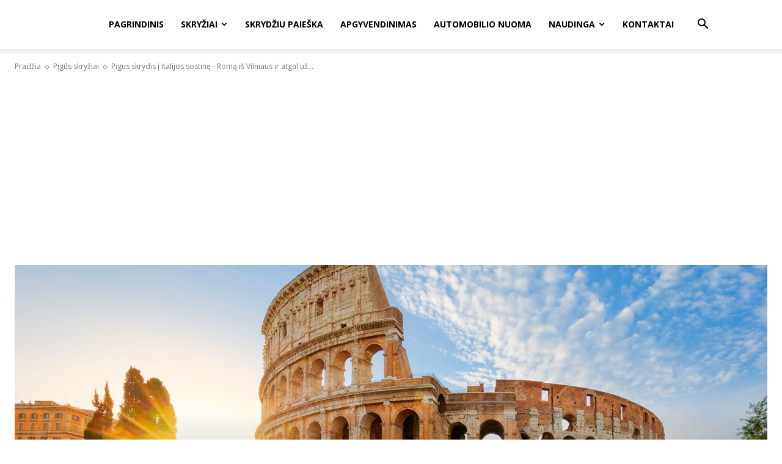

--- FILE ---
content_type: text/html; charset=UTF-8
request_url: http://ciao.lt/pigus-skrydis-italijos-sostine-roma-vilniaus-ir-atgal-uz-e54/
body_size: 18105
content:
<!doctype html > <!--[if IE 8]><html class="ie8" lang="en"> <![endif]--> <!--[if IE 9]><html class="ie9" lang="en"> <![endif]--> <!--[if gt IE 8]><!--><html lang="en-US"> <!--<![endif]--><head><link media="all" href="http://ciao.lt/wp-content/cache/autoptimize/css/autoptimize_4bd74d2d44fb1695f01f7f9f977d48e8.css" rel="stylesheet"><title>Pigus skrydis į Italijos sostinę - Romą iš Vilniaus ir atgal už €54</title><meta charset="UTF-8" /><meta name="viewport" content="width=device-width, initial-scale=1.0"><link rel="pingback" href="http://ciao.lt/xmlrpc.php" /><meta name='robots' content='index, follow, max-image-preview:large, max-snippet:-1, max-video-preview:-1' /><link rel="icon" type="image/png" href="https://ciao.lt/wp-content/uploads/2025/10/favicon2.png"><meta name="description" content="Pigūs skrydžiai, kelionių pasiūlymai, nuotykiai, įžvalgos bei naudingi patarimai visiems keliaujantiems bei norintiems pradėti." /><link rel="canonical" href="https://ciao.lt/pigus-skrydis-italijos-sostine-roma-vilniaus-ir-atgal-uz-e54/" /><meta property="og:locale" content="en_US" /><meta property="og:type" content="article" /><meta property="og:title" content="Pigus skrydis į Italijos sostinę - Romą iš Vilniaus ir atgal už €54" /><meta property="og:description" content="Pigūs skrydžiai, kelionių pasiūlymai, nuotykiai, įžvalgos bei naudingi patarimai visiems keliaujantiems bei norintiems pradėti." /><meta property="og:url" content="https://ciao.lt/pigus-skrydis-italijos-sostine-roma-vilniaus-ir-atgal-uz-e54/" /><meta property="og:site_name" content="Ciao - pigios kelionės, skrydžiai, paskutinė minutė" /><meta property="article:publisher" content="https://www.facebook.com/Ciao.lt/" /><meta property="article:published_time" content="2018-07-01T10:36:13+00:00" /><meta property="og:image" content="https://ciao.lt/wp-content/uploads/2018/06/roma1.jpg" /><meta property="og:image:width" content="1600" /><meta property="og:image:height" content="1000" /><meta property="og:image:type" content="image/jpeg" /><meta name="author" content="Admin" /><meta name="twitter:card" content="summary_large_image" /> <script type="application/ld+json" class="yoast-schema-graph">{"@context":"https://schema.org","@graph":[{"@type":"Article","@id":"https://ciao.lt/pigus-skrydis-italijos-sostine-roma-vilniaus-ir-atgal-uz-e54/#article","isPartOf":{"@id":"https://ciao.lt/pigus-skrydis-italijos-sostine-roma-vilniaus-ir-atgal-uz-e54/"},"author":{"name":"Admin","@id":"https://ciao.lt/#/schema/person/6d33d8011f031cecb4d1a3c5b89bab30"},"headline":"Pigus skrydis į Italijos sostinę &#8211; Romą iš Vilniaus ir atgal už €54","datePublished":"2018-07-01T10:36:13+00:00","mainEntityOfPage":{"@id":"https://ciao.lt/pigus-skrydis-italijos-sostine-roma-vilniaus-ir-atgal-uz-e54/"},"wordCount":386,"commentCount":0,"publisher":{"@id":"https://ciao.lt/#organization"},"image":{"@id":"https://ciao.lt/pigus-skrydis-italijos-sostine-roma-vilniaus-ir-atgal-uz-e54/#primaryimage"},"thumbnailUrl":"https://ciao.lt/wp-content/uploads/2018/06/roma1.jpg","keywords":["Italija","Roma","Ryanair","Vilnius"],"articleSection":["Pigūs skryžiai","Rudens pasiūlymai","Vilnius"],"inLanguage":"en-US","potentialAction":[{"@type":"CommentAction","name":"Comment","target":["https://ciao.lt/pigus-skrydis-italijos-sostine-roma-vilniaus-ir-atgal-uz-e54/#respond"]}]},{"@type":"WebPage","@id":"https://ciao.lt/pigus-skrydis-italijos-sostine-roma-vilniaus-ir-atgal-uz-e54/","url":"https://ciao.lt/pigus-skrydis-italijos-sostine-roma-vilniaus-ir-atgal-uz-e54/","name":"Pigus skrydis į Italijos sostinę - Romą iš Vilniaus ir atgal už €54","isPartOf":{"@id":"https://ciao.lt/#website"},"primaryImageOfPage":{"@id":"https://ciao.lt/pigus-skrydis-italijos-sostine-roma-vilniaus-ir-atgal-uz-e54/#primaryimage"},"image":{"@id":"https://ciao.lt/pigus-skrydis-italijos-sostine-roma-vilniaus-ir-atgal-uz-e54/#primaryimage"},"thumbnailUrl":"https://ciao.lt/wp-content/uploads/2018/06/roma1.jpg","datePublished":"2018-07-01T10:36:13+00:00","description":"Pigūs skrydžiai, kelionių pasiūlymai, nuotykiai, įžvalgos bei naudingi patarimai visiems keliaujantiems bei norintiems pradėti.","breadcrumb":{"@id":"https://ciao.lt/pigus-skrydis-italijos-sostine-roma-vilniaus-ir-atgal-uz-e54/#breadcrumb"},"inLanguage":"en-US","potentialAction":[{"@type":"ReadAction","target":["https://ciao.lt/pigus-skrydis-italijos-sostine-roma-vilniaus-ir-atgal-uz-e54/"]}]},{"@type":"ImageObject","inLanguage":"en-US","@id":"https://ciao.lt/pigus-skrydis-italijos-sostine-roma-vilniaus-ir-atgal-uz-e54/#primaryimage","url":"https://ciao.lt/wp-content/uploads/2018/06/roma1.jpg","contentUrl":"https://ciao.lt/wp-content/uploads/2018/06/roma1.jpg","width":1600,"height":1000,"caption":"roma"},{"@type":"BreadcrumbList","@id":"https://ciao.lt/pigus-skrydis-italijos-sostine-roma-vilniaus-ir-atgal-uz-e54/#breadcrumb","itemListElement":[{"@type":"ListItem","position":1,"name":"Home","item":"https://ciao.lt/"},{"@type":"ListItem","position":2,"name":"Pigus skrydis į Italijos sostinę &#8211; Romą iš Vilniaus ir atgal už €54"}]},{"@type":"WebSite","@id":"https://ciao.lt/#website","url":"https://ciao.lt/","name":"Ciao - pigios kelionės, skrydžiai, paskutinė minutė","description":"Kelionių pasiūlymai, pigūs skrydžiai bei patarimai","publisher":{"@id":"https://ciao.lt/#organization"},"potentialAction":[{"@type":"SearchAction","target":{"@type":"EntryPoint","urlTemplate":"https://ciao.lt/?s={search_term_string}"},"query-input":{"@type":"PropertyValueSpecification","valueRequired":true,"valueName":"search_term_string"}}],"inLanguage":"en-US"},{"@type":"Organization","@id":"https://ciao.lt/#organization","name":"Ciao Lietuva","url":"https://ciao.lt/","logo":{"@type":"ImageObject","inLanguage":"en-US","@id":"https://ciao.lt/#/schema/logo/image/","url":"https://ciao.lt/wp-content/uploads/2025/12/favicon.png","contentUrl":"https://ciao.lt/wp-content/uploads/2025/12/favicon.png","width":110,"height":110,"caption":"Ciao Lietuva"},"image":{"@id":"https://ciao.lt/#/schema/logo/image/"},"sameAs":["https://www.facebook.com/Ciao.lt/","https://www.instagram.com/ciao.lt/"]},{"@type":"Person","@id":"https://ciao.lt/#/schema/person/6d33d8011f031cecb4d1a3c5b89bab30","name":"Admin"}]}</script> <link rel='dns-prefetch' href='//fonts.googleapis.com' /><link rel="alternate" type="application/rss+xml" title="Ciao - pigios kelionės, skrydžiai, paskutinė minutė &raquo; Feed" href="https://ciao.lt/feed/" /><link rel="alternate" type="application/rss+xml" title="Ciao - pigios kelionės, skrydžiai, paskutinė minutė &raquo; Comments Feed" href="https://ciao.lt/comments/feed/" /><link rel="alternate" type="application/rss+xml" title="Ciao - pigios kelionės, skrydžiai, paskutinė minutė &raquo; Pigus skrydis į Italijos sostinę &#8211; Romą iš Vilniaus ir atgal už €54 Comments Feed" href="https://ciao.lt/pigus-skrydis-italijos-sostine-roma-vilniaus-ir-atgal-uz-e54/feed/" /><link rel="alternate" title="oEmbed (JSON)" type="application/json+oembed" href="https://ciao.lt/wp-json/oembed/1.0/embed?url=https%3A%2F%2Fciao.lt%2Fpigus-skrydis-italijos-sostine-roma-vilniaus-ir-atgal-uz-e54%2F" /><link rel="alternate" title="oEmbed (XML)" type="text/xml+oembed" href="https://ciao.lt/wp-json/oembed/1.0/embed?url=https%3A%2F%2Fciao.lt%2Fpigus-skrydis-italijos-sostine-roma-vilniaus-ir-atgal-uz-e54%2F&#038;format=xml" /><link rel='stylesheet' id='google-fonts-style-css' href="https://fonts.googleapis.com/css?family=Open+Sans%3A400%2C600%2C700%7CRoboto%3A400%2C600%2C700%7CMontserrat%3A400%2C600%2C700&#038;display=swap&#038;ver=12.6.7" type='text/css' media='all' /> <script type="text/javascript" src="http://ciao.lt/wp-includes/js/jquery/jquery.min.js?ver=3.7.1" id="jquery-core-js"></script> <link rel="https://api.w.org/" href="https://ciao.lt/wp-json/" /><link rel="alternate" title="JSON" type="application/json" href="https://ciao.lt/wp-json/wp/v2/posts/2620" /><link rel="EditURI" type="application/rsd+xml" title="RSD" href="https://ciao.lt/xmlrpc.php?rsd" /><meta name="generator" content="WordPress 6.9" /><link rel='shortlink' href='https://ciao.lt/?p=2620' />  <script async src="https://www.googletagmanager.com/gtag/js?id=UA-102033866-1"></script> <script>window.dataLayer = window.dataLayer || [];
  function gtag(){dataLayer.push(arguments);}
  gtag('js', new Date());

  gtag('config', 'UA-102033866-1');</script> <script src="https://cdn.onesignal.com/sdks/web/v16/OneSignalSDK.page.js" defer></script> <script>window.OneSignalDeferred = window.OneSignalDeferred || [];
          OneSignalDeferred.push(async function(OneSignal) {
            await OneSignal.init({
              appId: "049a93ff-e0b7-490a-a1a7-f036aa680420",
              serviceWorkerOverrideForTypical: true,
              path: "http://ciao.lt/wp-content/plugins/onesignal-free-web-push-notifications/sdk_files/",
              serviceWorkerParam: { scope: "/wp-content/plugins/onesignal-free-web-push-notifications/sdk_files/push/onesignal/" },
              serviceWorkerPath: "OneSignalSDKWorker.js",
            });
          });

          // Unregister the legacy OneSignal service worker to prevent scope conflicts
          if (navigator.serviceWorker) {
            navigator.serviceWorker.getRegistrations().then((registrations) => {
              // Iterate through all registered service workers
              registrations.forEach((registration) => {
                // Check the script URL to identify the specific service worker
                if (registration.active && registration.active.scriptURL.includes('OneSignalSDKWorker.js.php')) {
                  // Unregister the service worker
                  registration.unregister().then((success) => {
                    if (success) {
                      console.log('OneSignalSW: Successfully unregistered:', registration.active.scriptURL);
                    } else {
                      console.log('OneSignalSW: Failed to unregister:', registration.active.scriptURL);
                    }
                  });
                }
              });
            }).catch((error) => {
              console.error('Error fetching service worker registrations:', error);
            });
        }</script> <script>window.tdb_global_vars = {"wpRestUrl":"https:\/\/ciao.lt\/wp-json\/","permalinkStructure":"\/%postname%\/"};
        window.tdb_p_autoload_vars = {"isAjax":false,"isAdminBarShowing":false,"autoloadStatus":"off","origPostEditUrl":null};</script>  <script type="text/javascript" id="td-generated-header-js">var tdBlocksArray = []; //here we store all the items for the current page

	    // td_block class - each ajax block uses a object of this class for requests
	    function tdBlock() {
		    this.id = '';
		    this.block_type = 1; //block type id (1-234 etc)
		    this.atts = '';
		    this.td_column_number = '';
		    this.td_current_page = 1; //
		    this.post_count = 0; //from wp
		    this.found_posts = 0; //from wp
		    this.max_num_pages = 0; //from wp
		    this.td_filter_value = ''; //current live filter value
		    this.is_ajax_running = false;
		    this.td_user_action = ''; // load more or infinite loader (used by the animation)
		    this.header_color = '';
		    this.ajax_pagination_infinite_stop = ''; //show load more at page x
	    }

        // td_js_generator - mini detector
        ( function () {
            var htmlTag = document.getElementsByTagName("html")[0];

	        if ( navigator.userAgent.indexOf("MSIE 10.0") > -1 ) {
                htmlTag.className += ' ie10';
            }

            if ( !!navigator.userAgent.match(/Trident.*rv\:11\./) ) {
                htmlTag.className += ' ie11';
            }

	        if ( navigator.userAgent.indexOf("Edge") > -1 ) {
                htmlTag.className += ' ieEdge';
            }

            if ( /(iPad|iPhone|iPod)/g.test(navigator.userAgent) ) {
                htmlTag.className += ' td-md-is-ios';
            }

            var user_agent = navigator.userAgent.toLowerCase();
            if ( user_agent.indexOf("android") > -1 ) {
                htmlTag.className += ' td-md-is-android';
            }

            if ( -1 !== navigator.userAgent.indexOf('Mac OS X')  ) {
                htmlTag.className += ' td-md-is-os-x';
            }

            if ( /chrom(e|ium)/.test(navigator.userAgent.toLowerCase()) ) {
               htmlTag.className += ' td-md-is-chrome';
            }

            if ( -1 !== navigator.userAgent.indexOf('Firefox') ) {
                htmlTag.className += ' td-md-is-firefox';
            }

            if ( -1 !== navigator.userAgent.indexOf('Safari') && -1 === navigator.userAgent.indexOf('Chrome') ) {
                htmlTag.className += ' td-md-is-safari';
            }

            if( -1 !== navigator.userAgent.indexOf('IEMobile') ){
                htmlTag.className += ' td-md-is-iemobile';
            }

        })();

        var tdLocalCache = {};

        ( function () {
            "use strict";

            tdLocalCache = {
                data: {},
                remove: function (resource_id) {
                    delete tdLocalCache.data[resource_id];
                },
                exist: function (resource_id) {
                    return tdLocalCache.data.hasOwnProperty(resource_id) && tdLocalCache.data[resource_id] !== null;
                },
                get: function (resource_id) {
                    return tdLocalCache.data[resource_id];
                },
                set: function (resource_id, cachedData) {
                    tdLocalCache.remove(resource_id);
                    tdLocalCache.data[resource_id] = cachedData;
                }
            };
        })();

    
    
var td_viewport_interval_list=[{"limitBottom":767,"sidebarWidth":228},{"limitBottom":1018,"sidebarWidth":300},{"limitBottom":1140,"sidebarWidth":324}];
var tds_general_modal_image="yes";
var tds_general_modal_image_disable_mob="yes";
var tdc_is_installed="yes";
var td_ajax_url="https:\/\/ciao.lt\/wp-admin\/admin-ajax.php?td_theme_name=Newspaper&v=12.6.7";
var td_get_template_directory_uri="http:\/\/ciao.lt\/wp-content\/plugins\/td-composer\/legacy\/common";
var tds_snap_menu="snap";
var tds_logo_on_sticky="";
var tds_header_style="tdm_header_style_2";
var td_please_wait="Pra\u0161ome palaukti ...";
var td_email_user_pass_incorrect="Vartotojo vardas ar slapta\u017eodis neteisingas!";
var td_email_user_incorrect="Si\u0173sti arba naudotojo vardas neteisingas!";
var td_email_incorrect="Si\u0173sti neteisingas!";
var td_user_incorrect="Username incorrect!";
var td_email_user_empty="Email or username empty!";
var td_pass_empty="Pass empty!";
var td_pass_pattern_incorrect="Invalid Pass Pattern!";
var td_retype_pass_incorrect="Retyped Pass incorrect!";
var tds_more_articles_on_post_enable="show";
var tds_more_articles_on_post_time_to_wait="1";
var tds_more_articles_on_post_pages_distance_from_top=700;
var tds_captcha="";
var tds_theme_color_site_wide="#4db2ec";
var tds_smart_sidebar="";
var tdThemeName="Newspaper";
var tdThemeNameWl="Newspaper";
var td_magnific_popup_translation_tPrev="Ankstesnis (i\u0161 kair\u0117s rodykl\u0117s klavi\u0161\u0105)";
var td_magnific_popup_translation_tNext="Kitas (de\u0161in\u012fj\u012f rodykl\u0117s klavi\u0161\u0105)";
var td_magnific_popup_translation_tCounter="%curr% i\u0161 %total%";
var td_magnific_popup_translation_ajax_tError="Nuo %url% turinys negali b\u016bti \u012fkeltas.";
var td_magnific_popup_translation_image_tError="Vaizdo #%curr% negali b\u016bti \u012fkeltas.";
var tdBlockNonce="e9a34da669";
var tdMobileMenu="enabled";
var tdMobileSearch="enabled";
var tdDateNamesI18n={"month_names":["January","February","March","April","May","June","July","August","September","October","November","December"],"month_names_short":["Jan","Feb","Mar","Apr","May","Jun","Jul","Aug","Sep","Oct","Nov","Dec"],"day_names":["Sunday","Monday","Tuesday","Wednesday","Thursday","Friday","Saturday"],"day_names_short":["Sun","Mon","Tue","Wed","Thu","Fri","Sat"]};
var tdb_modal_confirm="Sutaupyti";
var tdb_modal_cancel="At\u0161aukti";
var tdb_modal_confirm_alt="Taip";
var tdb_modal_cancel_alt="Ne";
var td_deploy_mode="deploy";
var td_ad_background_click_link="";
var td_ad_background_click_target="";</script> <meta name="agd-partner-manual-verification" />  <script async src="https://www.googletagmanager.com/gtag/js?id=G-5KWST1QY4F"></script> <script>window.dataLayer = window.dataLayer || [];
  function gtag(){dataLayer.push(arguments);}
  gtag('js', new Date());

  gtag('config', 'G-5KWST1QY4F');</script> <script>(function (s, t, a, y, twenty, two) {
    s.Stay22 = s.Stay22 || {};
    s.Stay22.params = { lmaID: '68f63987636e166106b62a6b' };
    twenty = t.createElement(a);
    two = t.getElementsByTagName(a)[0];
    twenty.async = 1;
    twenty.src = y;
    two.parentNode.insertBefore(twenty, two);
  })(window, document, 'script', 'https://scripts.stay22.com/letmeallez.js');</script> <link rel="icon" href="https://ciao.lt/wp-content/uploads/2025/12/cropped-favicon-32x32.png" sizes="32x32" /><link rel="icon" href="https://ciao.lt/wp-content/uploads/2025/12/cropped-favicon-192x192.png" sizes="192x192" /><link rel="apple-touch-icon" href="https://ciao.lt/wp-content/uploads/2025/12/cropped-favicon-180x180.png" /><meta name="msapplication-TileImage" content="https://ciao.lt/wp-content/uploads/2025/12/cropped-favicon-270x270.png" /></head><body class="wp-singular post-template-default single single-post postid-2620 single-format-standard wp-theme-Newspaper td-standard-pack pigus-skrydis-italijos-sostine-roma-vilniaus-ir-atgal-uz-e54 global-block-template-3 tdb_template_3891 tdb-template  tdc-footer-template td-full-layout" itemscope="itemscope" itemtype="http://schema.org/WebPage"><div class="td-scroll-up" data-style="style1"><i class="td-icon-menu-up"></i></div><div class="td-menu-background" style="visibility:hidden"></div><div id="td-mobile-nav" style="visibility:hidden"><div class="td-mobile-container"><div class="td-menu-socials-wrap"><div class="td-menu-socials"></div><div class="td-mobile-close"> <span><i class="td-icon-close-mobile"></i></span></div></div><div class="td-mobile-content"><div class="menu-virsutinis-menu-container"><ul id="menu-virsutinis-menu" class="td-mobile-main-menu"><li id="menu-item-4400" class="menu-item menu-item-type-custom menu-item-object-custom menu-item-first menu-item-4400"><a href="https://ciao.lt">Pagrindinis</a></li><li id="menu-item-234" class="menu-item menu-item-type-taxonomy menu-item-object-category current-post-ancestor current-menu-parent current-post-parent menu-item-has-children menu-item-234"><a href="https://ciao.lt/category/pigus-skrydziai/">Skryžiai<i class="td-icon-menu-right td-element-after"></i></a><ul class="sub-menu"><li id="menu-item-4394" class="menu-item menu-item-type-taxonomy menu-item-object-category menu-item-4394"><a href="https://ciao.lt/category/paskutines-minutes-skrydziai/">Paskutinės minutės skrydžiai</a></li><li id="menu-item-4397" class="menu-item menu-item-type-taxonomy menu-item-object-category menu-item-4397"><a href="https://ciao.lt/category/savaitgalio-keliones/">Savaitgalio kelionės</a></li><li id="menu-item-4395" class="menu-item menu-item-type-taxonomy menu-item-object-category menu-item-4395"><a href="https://ciao.lt/category/pavasario-pasiulymai/">Pavasario pasiūlymai</a></li><li id="menu-item-4398" class="menu-item menu-item-type-taxonomy menu-item-object-category menu-item-4398"><a href="https://ciao.lt/category/vasaros-pasiulymai/">Vasaros pasiūlymai</a></li><li id="menu-item-4396" class="menu-item menu-item-type-taxonomy menu-item-object-category current-post-ancestor current-menu-parent current-post-parent menu-item-4396"><a href="https://ciao.lt/category/rudens-pasiulymai/">Rudens pasiūlymai</a></li><li id="menu-item-4399" class="menu-item menu-item-type-taxonomy menu-item-object-category menu-item-4399"><a href="https://ciao.lt/category/ziemos-pasiulymai/">Žiemos pasiūlymai</a></li></ul></li><li id="menu-item-1837" class="menu-item menu-item-type-post_type menu-item-object-page menu-item-1837"><a href="https://ciao.lt/pigiu-skrydziu-paieska/">Skrydžiu paieška</a></li><li id="menu-item-1847" class="menu-item menu-item-type-post_type menu-item-object-page menu-item-1847"><a href="https://ciao.lt/viesbuciai/">Apgyvendinimas</a></li><li id="menu-item-1889" class="menu-item menu-item-type-post_type menu-item-object-page menu-item-1889"><a href="https://ciao.lt/automobiliu-nuoma-kelionese/">Automobilio nuoma</a></li><li id="menu-item-5593" class="menu-item menu-item-type-custom menu-item-object-custom menu-item-has-children menu-item-5593"><a href="https://ciao.lt/#">Naudinga<i class="td-icon-menu-right td-element-after"></i></a><ul class="sub-menu"><li id="menu-item-236" class="menu-item menu-item-type-taxonomy menu-item-object-category menu-item-236"><a href="https://ciao.lt/category/kelioniu-patarimai/">Patarimai</a></li><li id="menu-item-5594" class="menu-item menu-item-type-custom menu-item-object-custom menu-item-5594"><a href="https://visitorscoverage.tpo.lu/GtVxRB35">Draudimas</a></li><li id="menu-item-5595" class="menu-item menu-item-type-post_type menu-item-object-post menu-item-5595"><a href="https://ciao.lt/veluoja-arba-atsauktas-skrydis-gauk-kompensacija/">Skrydžio kompensacija</a></li><li id="menu-item-5596" class="menu-item menu-item-type-custom menu-item-object-custom menu-item-5596"><a href="https://12go.tpo.lu/5prS8KUg">12Go &#8211; transportas Azijoje</a></li><li id="menu-item-5597" class="menu-item menu-item-type-custom menu-item-object-custom menu-item-5597"><a href="https://omio.tpo.lu/sXH7FPs0">Omio &#8211; transportas Europoje</a></li><li id="menu-item-5598" class="menu-item menu-item-type-custom menu-item-object-custom menu-item-5598"><a href="https://getyourguide.tpo.lu/xpBt7UAb">GetYourGuide &#8211; patirtys</a></li><li id="menu-item-5599" class="menu-item menu-item-type-custom menu-item-object-custom menu-item-5599"><a href="https://tpo.lu/b7VFsmcr">Pasitikimas oro uoste</a></li></ul></li><li id="menu-item-237" class="menu-item menu-item-type-post_type menu-item-object-page menu-item-237"><a href="https://ciao.lt/kontaktai/">Kontaktai</a></li></ul></div></div></div></div><div class="td-search-background" style="visibility:hidden"></div><div class="td-search-wrap-mob" style="visibility:hidden"><div class="td-drop-down-search"><form method="get" class="td-search-form" action="https://ciao.lt/"><div class="td-search-close"> <span><i class="td-icon-close-mobile"></i></span></div><div role="search" class="td-search-input"> <span>Paieška</span> <input id="td-header-search-mob" type="text" value="" name="s" autocomplete="off" /></div></form><div id="td-aj-search-mob" class="td-ajax-search-flex"></div></div></div><div id="td-outer-wrap" class="td-theme-wrap"><div class="tdc-header-wrap "><div class="td-header-wrap tdm-header tdm-header-style-2 "><div class="td-header-menu-wrap-full td-container-wrap "><div class="td-header-menu-wrap td-header-gradient td-header-menu-no-search"><div class="td-container td-header-row td-header-main-menu"><div class="tdm-menu-btns-socials"><div class="header-search-wrap"><div class="td-search-btns-wrap"> <a id="td-header-search-button" href="#" aria-label="Search" role="button" class="dropdown-toggle " data-toggle="dropdown"><i class="td-icon-search"></i></a> <a id="td-header-search-button-mob" href="#" role="button" aria-label="Search" class="dropdown-toggle " data-toggle="dropdown"><i class="td-icon-search"></i></a></div><div class="td-drop-down-search"><form method="get" class="td-search-form" action="https://ciao.lt/"><div role="search" class="td-head-form-search-wrap"> <input id="td-header-search" type="text" value="" name="s" autocomplete="off" /><input class="wpb_button wpb_btn-inverse btn" type="submit" id="td-header-search-top" value="Paieška" /></div></form><div id="td-aj-search"></div></div></div></div><div id="td-header-menu" role="navigation"><div id="td-top-mobile-toggle"><a href="#" aria-label="mobile-toggle"><i class="td-icon-font td-icon-mobile"></i></a></div><div class="td-main-menu-logo td-logo-in-menu"></div><div class="menu-virsutinis-menu-container"><ul id="menu-virsutinis-menu-1" class="sf-menu"><li class="menu-item menu-item-type-custom menu-item-object-custom menu-item-first td-menu-item td-normal-menu menu-item-4400"><a href="https://ciao.lt">Pagrindinis</a></li><li class="menu-item menu-item-type-taxonomy menu-item-object-category current-post-ancestor current-menu-parent current-post-parent menu-item-has-children td-menu-item td-normal-menu menu-item-234"><a href="https://ciao.lt/category/pigus-skrydziai/">Skryžiai</a><ul class="sub-menu"><li class="menu-item menu-item-type-taxonomy menu-item-object-category td-menu-item td-normal-menu menu-item-4394"><a href="https://ciao.lt/category/paskutines-minutes-skrydziai/">Paskutinės minutės skrydžiai</a></li><li class="menu-item menu-item-type-taxonomy menu-item-object-category td-menu-item td-normal-menu menu-item-4397"><a href="https://ciao.lt/category/savaitgalio-keliones/">Savaitgalio kelionės</a></li><li class="menu-item menu-item-type-taxonomy menu-item-object-category td-menu-item td-normal-menu menu-item-4395"><a href="https://ciao.lt/category/pavasario-pasiulymai/">Pavasario pasiūlymai</a></li><li class="menu-item menu-item-type-taxonomy menu-item-object-category td-menu-item td-normal-menu menu-item-4398"><a href="https://ciao.lt/category/vasaros-pasiulymai/">Vasaros pasiūlymai</a></li><li class="menu-item menu-item-type-taxonomy menu-item-object-category current-post-ancestor current-menu-parent current-post-parent td-menu-item td-normal-menu menu-item-4396"><a href="https://ciao.lt/category/rudens-pasiulymai/">Rudens pasiūlymai</a></li><li class="menu-item menu-item-type-taxonomy menu-item-object-category td-menu-item td-normal-menu menu-item-4399"><a href="https://ciao.lt/category/ziemos-pasiulymai/">Žiemos pasiūlymai</a></li></ul></li><li class="menu-item menu-item-type-post_type menu-item-object-page td-menu-item td-normal-menu menu-item-1837"><a href="https://ciao.lt/pigiu-skrydziu-paieska/">Skrydžiu paieška</a></li><li class="menu-item menu-item-type-post_type menu-item-object-page td-menu-item td-normal-menu menu-item-1847"><a href="https://ciao.lt/viesbuciai/">Apgyvendinimas</a></li><li class="menu-item menu-item-type-post_type menu-item-object-page td-menu-item td-normal-menu menu-item-1889"><a href="https://ciao.lt/automobiliu-nuoma-kelionese/">Automobilio nuoma</a></li><li class="menu-item menu-item-type-custom menu-item-object-custom menu-item-has-children td-menu-item td-normal-menu menu-item-5593"><a href="https://ciao.lt/#">Naudinga</a><ul class="sub-menu"><li class="menu-item menu-item-type-taxonomy menu-item-object-category td-menu-item td-normal-menu menu-item-236"><a href="https://ciao.lt/category/kelioniu-patarimai/">Patarimai</a></li><li class="menu-item menu-item-type-custom menu-item-object-custom td-menu-item td-normal-menu menu-item-5594"><a href="https://visitorscoverage.tpo.lu/GtVxRB35">Draudimas</a></li><li class="menu-item menu-item-type-post_type menu-item-object-post td-menu-item td-normal-menu menu-item-5595"><a href="https://ciao.lt/veluoja-arba-atsauktas-skrydis-gauk-kompensacija/">Skrydžio kompensacija</a></li><li class="menu-item menu-item-type-custom menu-item-object-custom td-menu-item td-normal-menu menu-item-5596"><a href="https://12go.tpo.lu/5prS8KUg">12Go &#8211; transportas Azijoje</a></li><li class="menu-item menu-item-type-custom menu-item-object-custom td-menu-item td-normal-menu menu-item-5597"><a href="https://omio.tpo.lu/sXH7FPs0">Omio &#8211; transportas Europoje</a></li><li class="menu-item menu-item-type-custom menu-item-object-custom td-menu-item td-normal-menu menu-item-5598"><a href="https://getyourguide.tpo.lu/xpBt7UAb">GetYourGuide &#8211; patirtys</a></li><li class="menu-item menu-item-type-custom menu-item-object-custom td-menu-item td-normal-menu menu-item-5599"><a href="https://tpo.lu/b7VFsmcr">Pasitikimas oro uoste</a></li></ul></li><li class="menu-item menu-item-type-post_type menu-item-object-page td-menu-item td-normal-menu menu-item-237"><a href="https://ciao.lt/kontaktai/">Kontaktai</a></li></ul></div></div></div></div></div></div></div><div id="tdb-autoload-article" data-autoload="off" data-autoload-org-post-id="2620" data-autoload-tpl-id="3891" data-autoload-type="" data-autoload-count="5" data-autoload-scroll-percent="50"><div class="td-main-content-wrap td-container-wrap"><div class="tdc-content-wrap"><article id="template-id-3891"
 class="post-3891 tdb_templates type-tdb_templates status-publish post"                    itemscope itemtype="http://schema.org/Article"                                                                            ><div id="tdi_1" class="tdc-zone"><div class="tdc_zone tdi_2  wpb_row td-pb-row"  ><div id="tdi_3" class="tdc-row stretch_row_1400 td-stretch-content"><div class="vc_row tdi_4  wpb_row td-pb-row" ><div class="vc_column tdi_6  wpb_column vc_column_container tdc-column td-pb-span12"><div class="wpb_wrapper" ><div class="td_block_wrap tdb_breadcrumbs tdi_7 td-pb-border-top td_block_template_3 tdb-breadcrumbs "  data-td-block-uid="tdi_7" ><div class="tdb-block-inner td-fix-index"><span><a title="" class="tdb-entry-crumb" href="https://ciao.lt/">Pradžia</a></span><i class="tdb-bread-sep td-icon-romb-line"></i><span><a title="Peržiūrėti visas postus Pigūs skryžiai" class="tdb-entry-crumb" href="https://ciao.lt/category/pigus-skrydziai/">Pigūs skryžiai</a></span><i class="tdb-bread-sep tdb-bred-no-url-last td-icon-romb-line"></i><span class="tdb-bred-no-url-last">Pigus skrydis į Italijos sostinę - Romą iš Vilniaus ir atgal už...</span></div></div><script type="application/ld+json">{
                            "@context": "https://schema.org",
                            "@type": "BreadcrumbList",
                            "itemListElement": [{
                            "@type": "ListItem",
                            "position": 1,
                                "item": {
                                "@type": "WebSite",
                                "@id": "https://ciao.lt/",
                                "name": "Pradžia"                                               
                            }
                        },{
                            "@type": "ListItem",
                            "position": 2,
                                "item": {
                                "@type": "WebPage",
                                "@id": "https://ciao.lt/category/pigus-skrydziai/",
                                "name": "Pigūs skryžiai"
                            }
                        },{
                            "@type": "ListItem",
                            "position": 3,
                                "item": {
                                "@type": "WebPage",
                                "@id": "",
                                "name": "Pigus skrydis į Italijos sostinę - Romą iš Vilniaus ir atgal už..."                                
                            }
                        }    ]
                        }</script><div class="td_block_wrap tdb_single_bg_featured_image tdi_8 tdb-content-horiz-left td-pb-border-top td_block_template_3"  data-td-block-uid="tdi_8" ><style>.tdb_single_bg_featured_image{margin-bottom:26px;overflow:hidden}.tdb-featured-image-bg{background-color:#f1f1f1;background-position:center center}.tdb_single_bg_featured_image .tdb-caption-text{z-index:1;text-align:left;font-size:11px;font-style:italic;font-weight:normal;line-height:17px;color:#444;display:block}.tdb_single_bg_featured_image.tdb-content-horiz-center .tdb-caption-text{text-align:center;left:0;right:0;margin-left:auto;margin-right:auto}.tdb_single_bg_featured_image.tdb-content-horiz-right .tdb-caption-text{text-align:right;left:auto;right:0}.tdi_8 .tdb-featured-image-bg{background:url('https://ciao.lt/wp-content/uploads/2018/06/roma1.jpg');background-size:cover;background-repeat:no-repeat;background-position:center 50%;padding-bottom:600px}.tdi_8 .tdb-caption-text{margin:6px 0 0}.tdi_8:after{content:'';position:absolute;top:0;left:0;width:100%;height:100%;background:-webkit-linear-gradient(180deg,rgba(0,0,0,0),rgba(0,0,0,0) 40%,rgba(0,0,0,0.6));background:linear-gradient(180deg,rgba(0,0,0,0),rgba(0,0,0,0) 40%,rgba(0,0,0,0.6))}html:not(.td-md-is-ios):not(.td-md-is-android) body:not(.tdb-autoload-ajax) .tdi_8 .tdb-featured-image-bg{background-attachment:scroll}.tdi_8 .tdb-featured-image-bg:hover:before{opacity:0}@media (min-width:1019px) and (max-width:1140px){.tdi_8 .tdb-featured-image-bg{background:url('https://ciao.lt/wp-content/uploads/2018/06/roma1-1068x668.jpg');background-size:cover;background-repeat:no-repeat}}@media (min-width:768px) and (max-width:1018px){.tdi_8 .tdb-featured-image-bg{background:url('https://ciao.lt/wp-content/uploads/2018/06/roma1-1068x668.jpg');background-size:cover;background-repeat:no-repeat;padding-bottom:500px}}@media (max-width:767px){.tdi_8 .tdb-featured-image-bg{background:url('https://ciao.lt/wp-content/uploads/2018/06/roma1-696x435.jpg');background-size:cover;background-repeat:no-repeat;padding-bottom:300px}}</style><div class="tdb-featured-image-bg"></div></div><div class="vc_row_inner tdi_10  vc_row vc_inner wpb_row td-pb-row absolute_inner_full" ><div class="vc_column_inner tdi_12  wpb_column vc_column_container tdc-inner-column td-pb-span12"><div class="vc_column-inner"><div class="wpb_wrapper" ><div class="td_block_wrap tdb_single_categories tdi_13 td-pb-border-top td_block_template_3 "   data-td-block-uid="tdi_13" ><div class="tdb-category td-fix-index"><a class="tdb-entry-category" href="https://ciao.lt/category/pigus-skrydziai/" ><span class="tdb-cat-bg"></span>Pigūs skryžiai</a><a class="tdb-entry-category" href="https://ciao.lt/category/rudens-pasiulymai/" ><span class="tdb-cat-bg"></span>Rudens pasiūlymai</a><a class="tdb-entry-category" href="https://ciao.lt/category/skrydziai-is-vilniaus/" ><span class="tdb-cat-bg"></span>Vilnius</a></div></div><div class="td_block_wrap tdb_title tdi_14 tdb-single-title td-pb-border-top td_block_template_3"  data-td-block-uid="tdi_14" ><div class="tdb-block-inner td-fix-index"><h1 class="tdb-title-text">Pigus skrydis į Italijos sostinę &#8211; Romą iš Vilniaus ir atgal už €54</h1><div></div><div class="tdb-title-line"></div></div></div></div></div></div></div></div></div></div></div><div id="tdi_15" class="tdc-row stretch_row_1400 td-stretch-content"><div class="vc_row tdi_16  wpb_row td-pb-row" ><div class="vc_column tdi_18  wpb_column vc_column_container tdc-column td-pb-span9"><div class="wpb_wrapper" ><div class="td_block_wrap tdb_single_date tdi_19 td-pb-border-top td_block_template_3 tdb-post-meta"  data-td-block-uid="tdi_19" ><div class="tdb-block-inner td-fix-index"><time class="entry-date updated td-module-date" datetime="2018-07-01T12:36:13+02:00">July 1, 2018</time></div></div><div class="td_block_wrap tdb_single_post_views tdi_20 td-pb-border-top td_block_template_3 tdb-post-meta"  data-td-block-uid="tdi_20" ><div class="tdb-block-inner td-fix-index"><i class="tdb-views-icon td-icon-views"></i><span class="tdb-add-text"></span><span class="td-nr-views-2620">1723</span></div></div><div class="td_block_wrap tdb_single_content tdi_21 td-pb-border-top td_block_template_3 td-post-content tagdiv-type"  data-td-block-uid="tdi_21" ><div class="tdb-block-inner td-fix-index"><p><strong>Pigus skrydis šį rudenį į Italijos sostinę &#8211; Roma tiesiogiai iš Vilniaus ir atgal su &#8220;Ryanair&#8221; oro linijomis.</strong></p><p><b>Roma</b> – <strong>Italijos sostinė (nuo 1870 m.) ir didžiausias miestas, esantis šalies centrinėje dalyje prie Tibro upės. Administracinis ir politinis centras (prezidento, ministerijų būstinės), Lacijo regiono sostinė ir pagrindinis miestas. Didelis turizmo centras, turintis daugybę antikinių ir viduramžių paminklų (I amžiaus Koliziejus, rūmai, akvedukai, fontanai ir kiti statiniai), turtingus muziejus. Svarbus automobilių, elektrotechnikos, lengvosios pramonės centras, didelis oro (<i>Fiumicino-Leonardo da Vinci</i> oro uostas), geležinkelio ir automobilių transporto mazgas. Mieste veikia metropolitenas. Pačiame mieste yra Vatikano valstybė – popiežiaus rezidencija. Romos centras nuo Antikos laikų išsidėstęs ant septynių kalvų, todėl Roma dažnai vadinama „miestu ant septynių kalvų“. </strong></p><p><strong><code> <script async src="//pagead2.googlesyndication.com/pagead/js/adsbygoogle.js"></script> <ins class="adsbygoogle"
 style="display:block; text-align:center;"
 data-ad-layout="in-article"
 data-ad-format="fluid"
 data-ad-client="ca-pub-9388707678206540"
 data-ad-slot="8751941771"></ins> <script>(adsbygoogle = window.adsbygoogle || []).push({});</script><br /> </code></strong></p><p><strong>Skrydžio maršrutas:</strong></p><p><em>Vilnius – <strong>Roma </strong>– Vilnius</em></p><p><strong>Skrydžio datos:<br /> </strong></p><p><em>2018 spalis</em></p><p><em>18 &#8211; 27 spalio</em></p><p><strong>Skrydžio kaina:</strong> <strong>€54<br /> </strong></p><p><strong><code> <script async src="//pagead2.googlesyndication.com/pagead/js/adsbygoogle.js"></script> <ins class="adsbygoogle"
 style="display:block; text-align:center;"
 data-ad-layout="in-article"
 data-ad-format="fluid"
 data-ad-client="ca-pub-9388707678206540"
 data-ad-slot="8751941771"></ins> <script>(adsbygoogle = window.adsbygoogle || []).push({});</script></code></strong></p><p><strong>Kur užsisakyti siūlomą skrydį?</strong></p><p><strong>Skrydžio oro linijos: <a href="http://ryanair.com">RYANAIR</a></strong></p><p>Pigius lėktuvo bilietus užsisakyti galite paspaudę šią nuorodą: <strong><a href="https://ciao.lt/pigiu-skrydziu-paieska/">pigūs lėktuvų bilietai</a> </strong>arba <a href="https://www.ryanair.com/lt/lt/booking/home/VNO/CIA/2018-10-18/2018-10-27/1/0/0/0"><strong>oficialioje oro linijų svetainėje</strong></a>. Paspaude nuorodą įveskite nurodytą maršrutą bei datą ir matysite mūsų pigios kelionės pasiūlymą oficialiame oro linijų puslapyje. Beliks apmokėti ir mėgautis savo kelione.</p><p><strong>Svarbu:</strong></p><p><em>Informuojame, jog Ciao.LT neorganizuoja kelionių. Tai yra savarankiškos kelionės, kai skrydį, viešbutį bei kitas jums reikalingas paslaugas užsisakote patys pagal poreikį.</em></p><p>Skrydžiai, kaip šis pigus skrydis gali būti greitai išparduoti ir kaina kilti. Svarbu atkreipti dėmesį, jog pigios kelionės bilietai retai kada užsibūna ilgą laiką, tad rekomenduojame patikusį pigų skrydį užsisakyti iš karto. Pigios oro linijos kainas gali keisti ir kelis kartus per dieną, priklausomai nuo skrydžio populiarumo.</p><p>Nepamirškite sekti mūsų pigių skrydžių puslapio <strong><a href="https://ciao.lt">Ciao.lt</a></strong> socialiniuose tinkluose <strong><a href="https://www.facebook.com/Ciao.lt/">Facebook</a></strong> ir <strong><a href="https://www.instagram.com/ciao.lt/">Instagram</a></strong>. Gaukite naujienas pirmieji!</p><p><strong>Kur užsisakyti nakvynę?</strong></p><p>Daug viešbučių variantų rasite apsilankę viešbučių paieškos sistemoje &#8211; <strong><a href="https://www.hotelscombined.com/?a_aid=192450">Hotelscombined.com</a></strong></p><p><code></code></p><p>Taip pat didelį viešbučių pasirinkimą rasite didžiausiame apgyvendinimo paslaugų puslapyje: <strong><a href="https://goo.gl/zuHoCe">Booking.com &#8211; Gaukite 10% premiją nuo išleistos sumos</a></strong></p><p><code><div class="su-note"  style="border-color:#c9d8e3;border-radius:3px;-moz-border-radius:3px;-webkit-border-radius:3px;"><div class="su-note-inner su-u-clearfix su-u-trim" style="background-color:#e3f2fd;border-color:#ffffff;color:#333333;border-radius:3px;-moz-border-radius:3px;-webkit-border-radius:3px;"><strong>Nakvynė</strong><br> Rinkitės tarp didžiausių ir populiariausių apgyvendinimo platformų: <strong> <a href="https://booking.tpo.lu/eS2GWHok" target="_blank" rel="noopener">Booking.com</a>, <a href="https://agoda.stay22.com/ciaolt/HhjTs0jUre" target="_blank" rel="noopener">Agoda</a>, <a href="https://hotelscom.stay22.com/ciaolt/TZm6sq-0b1" target="_blank" rel="noopener">Hotels.com</a></strong> <br><br> <b>Pramogos, turai ir ekskursijos</b><br> Bet kuriame pasaulio kampelyje užsisakykite pramogas, turus ar veiklas, kurios Jūsų kelionę pavers išskirtine. Nuo apsilankymo Laisvės statuloje iki turo Romoje, užsisakykite: <b><a href="https://getyourguide.tpo.lu/xpBt7UAb" target="_blank" rel="noopener">GetYourGuide</a></b>, <b><a href="https://expedia.stay22.com/ciaolt/R-GW-hoe3o" target="_blank" rel="noopener">Expedia</a></b>, <b><a href="https://tripadvisor.stay22.com/ciaolt/eMPQPN4Asb" target="_blank" rel="noopener">Tripadvisor</a></b> <br><br> <b>Automobilio nuoma</b><br> Kartais automobiliu po šalį keliauti patogiau, spausk ir išsinuomok lengvai: <b><a href="https://economybookings.tpo.lu/R8RjVtiq" target="_blank" rel="noopener">Automobilio nuoma</a></b> <br><br> <b>Kelionės draudimas</b><br> Nereikia tol, kol neprireikia, įprastai draudimas &#8211; mažai kainuoja, o prireikus, padengia išlaidas: <b><a href="https://visitorscoverage.tpo.lu/GtVxRB35" target="_blank" rel="noopener">įsigyti draudimą</a></b> <br><br> <b>Atšaukė ar atidėjo skrydį?</b><br> Patikrink ar gali gauti kompensaciją dėl atidėto ar atšaukto skrydžio: <b><a href="https://airhelp.tpo.lu/XAWqku2o" target="_blank" rel="noopener">AirHelp</a></b> <br><br> <b>E-parduotuvė</b><br> Kelionei prireikė lagamino, kuprinės, gertuvės ar kito daikto, be kurio neįsivaizduoji savo kelionės? Peržiūrėk ir išsirink: <b><a href="https://temu.to/k/eh9nk7bj90d" target="_blank">E-parduotuvė</a></b>. Esi naujas klientas? Gauk 100 Eur vertės kuponą: <b><a href="https://temu.to/k/eaxrpdj0r7r" target="_blank">100 Eur vertės kuponas</a></b>. <br><br> <b>VPN kelionėms</b><br> Kelionės suteikia laisvę, naujus potyrius ir nepakartojamas patirtis. Tačiau kartu su visais privalumais atsiranda ir tam tikrų rizikų – ypač internete. Viešbučių, oro uostų ar kavinių „Wi-Fi“ tinklai dažnai nėra apsaugoti, todėl naudojantis jais galima nesunkiai prarasti savo duomenis. Čia į pagalbą ateina <b><a href="https://go.nordvpn.net/aff_c?offer_id=15&#038;aff_id=133665&#038;url_id=902" target="_blank">VPN</a></b> – virtualus privatus tinklas, leidžiantis naršyti saugiai ir anonimiškai. Išbandyti VPN: <b><a href="https://go.nordvpn.net/aff_c?offer_id=15&#038;aff_id=133665&#038;url_id=902" target="_blank">NORDVPN</a></b>. <br><br> <b>eSIM &#8211; internetas visur ir visada</b><br> Sunku įsivaizduoti kelionę be interneto, kai reikia susirasti apgyvendinimą, autobuso grafiką ar restoraną. Dabar su eSIM viskas papraščiau, turėkite internetą visur ir gaukite 5% nuolaidą. Užsisakykite: <b><a href="https://go.saily.site/aff_c?offer_id=101&#038;aff_id=11046" target="_blank">eSIM Saily</a></b> <br><br> <b>Nieko nepamiršk keliaudamas</b><br> Peržiūrėk greitą atmintinę ir patikrink ar nieko nepamiršai. Peržiūrėk: <b><a href="https://ciao.lt/ka-butina-isideti-keliaujant-greita-atmintine" title="Ką būtina įsidėti keliaujant">Ką būtina įsidėti keliaujant</a></b></div></div> <br><br></code></p><p><strong>Automobilio nuoma</strong></p><p>Keliaujant automobilis suteikia patogumą bei mobilumą, tad kartais paranku jį išsinuomoti. Plačiau: <a href="https://ciao.lt/automobilio-nuoma/">automobilio nuoma keliaujant</a>. Geriausius nuomos pasiūlymus rasi:</p><p><strong>[AdSense-A]</strong></p><p><strong>Pasiūlymo nuotrauka:</strong></p><p><img fetchpriority="high" decoding="async" class="aligncenter size-full wp-image-2621" src="https://ciao.lt/wp-content/uploads/2018/07/roma6.jpg" alt="" width="902" height="560" srcset="https://ciao.lt/wp-content/uploads/2018/07/roma6.jpg 902w, https://ciao.lt/wp-content/uploads/2018/07/roma6-300x186.jpg 300w, https://ciao.lt/wp-content/uploads/2018/07/roma6-768x477.jpg 768w" sizes="(max-width: 902px) 100vw, 902px" /></p></div></div><div class="td_block_wrap tdb_single_tags tdi_22 td-pb-border-top td_block_template_3"  data-td-block-uid="tdi_22" ><div class="tdb-block-inner td-fix-index"><ul class="tdb-tags"><li><span>Tags</span></li><li><a href="https://ciao.lt/tag/italija/">Italija</a></li><li><a href="https://ciao.lt/tag/roma/">Roma</a></li><li><a href="https://ciao.lt/tag/ryanair/">Ryanair</a></li><li><a href="https://ciao.lt/tag/vilnius/">Vilnius</a></li></ul></div></div><div class="td_block_wrap tdb_single_related tdi_23 td_with_ajax_pagination td-pb-border-top td_block_template_2 tdb-single-related-posts"  data-td-block-uid="tdi_23" > <script>var block_tdi_23 = new tdBlock();
block_tdi_23.id = "tdi_23";
block_tdi_23.atts = '{"modules_on_row":"eyJhbGwiOiI1MCUiLCJwaG9uZSI6IjEwMCUifQ==","modules_category":"image","show_author":"none","show_date":"none","show_com":"none","show_excerpt":"none","show_btn":"none","ajax_pagination":"next_prev","related_articles_posts_limit":"4","image_width":"eyJwaG9uZSI6IjMwIn0=","image_floated":"eyJwaG9uZSI6ImZsb2F0X2xlZnQifQ==","meta_padding":"eyJwaG9uZSI6IjBweCA1cHggNXB4IDE1cHgiLCJhbGwiOiIxNXB4IDAgMCAwIn0=","block_template_id":"td_block_template_2","f_title_font_size":"eyJhbGwiOiIyMiIsInBob25lIjoiMTUiLCJsYW5kc2NhcGUiOiIyMCIsInBvcnRyYWl0IjoiMTQifQ==","f_title_font_line_height":"1.3","modules_gap":"30","all_modules_space":"40","f_title_font_weight":"700","tdc_css":"eyJwaG9uZSI6eyJtYXJnaW4tYm90dG9tIjoiNDAiLCJkaXNwbGF5IjoiIn0sInBob25lX21heF93aWR0aCI6NzY3fQ==","f_title_font_family":"394","f_header_font_family":"394","f_header_font_weight":"700","show_cat":"eyJwaG9uZSI6Im5vbmUifQ==","limit":"4","offset":"","live_filter":"cur_post_same_categories","td_ajax_filter_type":"td_custom_related","live_filter_cur_post_id":2620,"sample_posts_data":false,"block_type":"tdb_single_related","separator":"","custom_title":"RELATED ARTICLES","title_tag":"","mc1_tl":"","mc1_title_tag":"","mc1_el":"","related_articles_type":"","related_articles_posts_offset":"","nextprev":"","container_width":"","m_padding":"","modules_border_size":"","modules_border_style":"","modules_border_color":"#eaeaea","modules_divider":"","divider_on":"","modules_divider_color":"#eaeaea","shadow_shadow_header":"","shadow_shadow_title":"Shadow","shadow_shadow_size":"","shadow_shadow_offset_horizontal":"","shadow_shadow_offset_vertical":"","shadow_shadow_spread":"","shadow_shadow_color":"","h_effect":"","image_size":"","image_alignment":"50","image_height":"","image_radius":"","hide_image":"","video_icon":"","video_popup":"yes","video_rec":"","spot_header":"","video_rec_title":"- Advertisement -","video_rec_color":"","video_rec_disable":"","show_vid_t":"block","vid_t_margin":"","vid_t_padding":"","video_title_color":"","video_title_color_h":"","video_bg":"","video_overlay":"","vid_t_color":"","vid_t_bg_color":"","f_vid_title_font_header":"","f_vid_title_font_title":"Video pop-up article title","f_vid_title_font_settings":"","f_vid_title_font_family":"","f_vid_title_font_size":"","f_vid_title_font_line_height":"","f_vid_title_font_style":"","f_vid_title_font_weight":"","f_vid_title_font_transform":"","f_vid_title_font_spacing":"","f_vid_title_":"","f_vid_time_font_title":"Video duration text","f_vid_time_font_settings":"","f_vid_time_font_family":"","f_vid_time_font_size":"","f_vid_time_font_line_height":"","f_vid_time_font_style":"","f_vid_time_font_weight":"","f_vid_time_font_transform":"","f_vid_time_font_spacing":"","f_vid_time_":"","meta_info_align":"","meta_info_horiz":"content-horiz-left","meta_width":"","meta_margin":"","art_title":"","art_excerpt":"","excerpt_col":"1","excerpt_gap":"","art_audio":"","art_audio_size":"1.5","art_btn":"","meta_info_border_size":"","meta_info_border_style":"","meta_info_border_color":"#eaeaea","modules_category_spacing":"","modules_category_padding":"","modules_cat_border":"","modules_category_radius":"0","author_photo":"","author_photo_size":"","author_photo_space":"","author_photo_radius":"","show_modified_date":"","time_ago":"","time_ago_add_txt":"ago","time_ago_txt_pos":"","excerpt_middle":"","excerpt_inline":"","show_audio":"block","hide_audio":"","meta_space":"","btn_title":"","btn_margin":"","btn_padding":"","btn_border_width":"","btn_radius":"","pag_space":"","pag_padding":"","pag_border_width":"","pag_border_radius":"","prev_tdicon":"","next_tdicon":"","pag_icons_size":"","f_header_font_header":"","f_header_font_title":"Block header","f_header_font_settings":"","f_header_font_size":"","f_header_font_line_height":"","f_header_font_style":"","f_header_font_transform":"","f_header_font_spacing":"","f_header_":"","f_ajax_font_title":"Ajax categories","f_ajax_font_settings":"","f_ajax_font_family":"","f_ajax_font_size":"","f_ajax_font_line_height":"","f_ajax_font_style":"","f_ajax_font_weight":"","f_ajax_font_transform":"","f_ajax_font_spacing":"","f_ajax_":"","f_more_font_title":"Load more button","f_more_font_settings":"","f_more_font_family":"","f_more_font_size":"","f_more_font_line_height":"","f_more_font_style":"","f_more_font_weight":"","f_more_font_transform":"","f_more_font_spacing":"","f_more_":"","f_title_font_header":"","f_title_font_title":"Article title","f_title_font_settings":"","f_title_font_style":"","f_title_font_transform":"","f_title_font_spacing":"","f_title_":"","f_cat_font_title":"Article category tag","f_cat_font_settings":"","f_cat_font_family":"","f_cat_font_size":"","f_cat_font_line_height":"","f_cat_font_style":"","f_cat_font_weight":"","f_cat_font_transform":"","f_cat_font_spacing":"","f_cat_":"","f_meta_font_title":"Article meta info","f_meta_font_settings":"","f_meta_font_family":"","f_meta_font_size":"","f_meta_font_line_height":"","f_meta_font_style":"","f_meta_font_weight":"","f_meta_font_transform":"","f_meta_font_spacing":"","f_meta_":"","f_ex_font_title":"Article excerpt","f_ex_font_settings":"","f_ex_font_family":"","f_ex_font_size":"","f_ex_font_line_height":"","f_ex_font_style":"","f_ex_font_weight":"","f_ex_font_transform":"","f_ex_font_spacing":"","f_ex_":"","f_btn_font_title":"Article read more button","f_btn_font_settings":"","f_btn_font_family":"","f_btn_font_size":"","f_btn_font_line_height":"","f_btn_font_style":"","f_btn_font_weight":"","f_btn_font_transform":"","f_btn_font_spacing":"","f_btn_":"","mix_color":"","mix_type":"","fe_brightness":"1","fe_contrast":"1","fe_saturate":"1","mix_color_h":"","mix_type_h":"","fe_brightness_h":"1","fe_contrast_h":"1","fe_saturate_h":"1","m_bg":"","color_overlay":"","title_txt":"","title_txt_hover":"","all_underline_height":"","all_underline_color":"#000","cat_bg":"","cat_bg_hover":"","cat_txt":"","cat_txt_hover":"","cat_border":"","cat_border_hover":"","meta_bg":"","author_txt":"","author_txt_hover":"","date_txt":"","ex_txt":"","com_bg":"","com_txt":"","shadow_m_shadow_header":"","shadow_m_shadow_title":"Meta info shadow","shadow_m_shadow_size":"","shadow_m_shadow_offset_horizontal":"","shadow_m_shadow_offset_vertical":"","shadow_m_shadow_spread":"","shadow_m_shadow_color":"","audio_btn_color":"","audio_time_color":"","audio_bar_color":"","audio_bar_curr_color":"","btn_bg":"","btn_bg_hover":"","btn_txt":"","btn_txt_hover":"","btn_border":"","btn_border_hover":"","nextprev_icon":"","nextprev_icon_h":"","nextprev_bg":"","nextprev_bg_h":"","nextprev_border":"","nextprev_border_h":"","el_class":"","live_filter_cur_post_author":"1","td_column_number":1,"header_color":"","ajax_pagination_infinite_stop":"","td_ajax_preloading":"","td_filter_default_txt":"","td_ajax_filter_ids":"","color_preset":"","ajax_pagination_next_prev_swipe":"","border_top":"","css":"","class":"tdi_23","tdc_css_class":"tdi_23","tdc_css_class_style":"tdi_23_rand_style"}';
block_tdi_23.td_column_number = "1";
block_tdi_23.block_type = "tdb_single_related";
block_tdi_23.post_count = "4";
block_tdi_23.found_posts = "840";
block_tdi_23.header_color = "";
block_tdi_23.ajax_pagination_infinite_stop = "";
block_tdi_23.max_num_pages = "210";
tdBlocksArray.push(block_tdi_23);</script><div class="td-block-title-wrap"><h4 class="td-block-title"><span>RELATED ARTICLES</span></h4></div><div id=tdi_23 class="td_block_inner tdb-block-inner td-fix-index"><div class="tdb_module_related td_module_wrap td-animation-stack"><div class="td-module-container td-category-pos-image"><div class="td-image-container"> <a href="https://ciao.lt/category/skrydziai-is-kauno/" class="td-post-category">Kaunas</a><div class="td-module-thumb"><a href="https://ciao.lt/tiesioginiai-pavasario-skrydziai-i-bari-is-kauno-i-abi-puses-uz-e86/"  rel="bookmark" class="td-image-wrap " title="Tiesioginiai pavasario skrydžiai į Barį iš Kauno į abi puses už €86" ><span class="entry-thumb td-thumb-css " style="background-image: url('https://ciao.lt/wp-content/uploads/2025/12/20210309150033-bari-696x421.jpg')" ></span></a></div></div><div class="td-module-meta-info"><h3 class="entry-title td-module-title"><a href="https://ciao.lt/tiesioginiai-pavasario-skrydziai-i-bari-is-kauno-i-abi-puses-uz-e86/"  rel="bookmark" title="Tiesioginiai pavasario skrydžiai į Barį iš Kauno į abi puses už €86">Tiesioginiai pavasario skrydžiai į Barį iš Kauno į abi puses už €86</a></h3><div class="td-editor-date"> <span class="td-author-date"> </span></div></div></div></div><div class="tdb_module_related td_module_wrap td-animation-stack"><div class="td-module-container td-category-pos-image"><div class="td-image-container"> <a href="https://ciao.lt/category/paskutines-minutes-skrydziai/" class="td-post-category">Paskutinės minutės skrydžiai</a><div class="td-module-thumb"><a href="https://ciao.lt/pigus-tiesioginiai-skrydziai-i-dubaju-is-vilniaus-i-abi-puses-uz-e199/"  rel="bookmark" class="td-image-wrap " title="Pigūs tiesioginiai skrydžiai į Dubajų iš Vilniaus į abi puses už €199" ><span class="entry-thumb td-thumb-css " style="background-image: url('https://ciao.lt/wp-content/uploads/2025/11/dubajus3-696x464.webp')" ></span></a></div></div><div class="td-module-meta-info"><h3 class="entry-title td-module-title"><a href="https://ciao.lt/pigus-tiesioginiai-skrydziai-i-dubaju-is-vilniaus-i-abi-puses-uz-e199/"  rel="bookmark" title="Pigūs tiesioginiai skrydžiai į Dubajų iš Vilniaus į abi puses už €199">Pigūs tiesioginiai skrydžiai į Dubajų iš Vilniaus į abi puses už €199</a></h3><div class="td-editor-date"> <span class="td-author-date"> </span></div></div></div></div><div class="tdb_module_related td_module_wrap td-animation-stack"><div class="td-module-container td-category-pos-image"><div class="td-image-container"> <a href="https://ciao.lt/category/skrydziai-is-kauno/" class="td-post-category">Kaunas</a><div class="td-module-thumb"><a href="https://ciao.lt/pigus-tiesioginiai-skrydziai-i-milana-is-kauno-i-abi-puses-uz-e30/"  rel="bookmark" class="td-image-wrap " title="Pigūs tiesioginiai skrydžiai į Milaną iš Kauno į abi puses už €30" ><span class="entry-thumb td-thumb-css " style="background-image: url('https://ciao.lt/wp-content/uploads/2025/10/pexels-mikhail-nilov-8430364-696x464.jpg')" ></span></a></div></div><div class="td-module-meta-info"><h3 class="entry-title td-module-title"><a href="https://ciao.lt/pigus-tiesioginiai-skrydziai-i-milana-is-kauno-i-abi-puses-uz-e30/"  rel="bookmark" title="Pigūs tiesioginiai skrydžiai į Milaną iš Kauno į abi puses už €30">Pigūs tiesioginiai skrydžiai į Milaną iš Kauno į abi puses už €30</a></h3><div class="td-editor-date"> <span class="td-author-date"> </span></div></div></div></div><div class="tdb_module_related td_module_wrap td-animation-stack"><div class="td-module-container td-category-pos-image"><div class="td-image-container"> <a href="https://ciao.lt/category/skrydziai-is-kauno/" class="td-post-category">Kaunas</a><div class="td-module-thumb"><a href="https://ciao.lt/labai-pigus-tiesioginiai-skrydziai-i-malaga-is-kauno-i-abi-puses-tik-e45/"  rel="bookmark" class="td-image-wrap " title="Labai pigūs tiesioginiai skrydžiai į Malagą iš Kauno į abi puses tik €45" ><span class="entry-thumb td-thumb-css " style="background-image: url('https://ciao.lt/wp-content/uploads/2025/10/malaga2-696x464.jpg')" ></span></a></div></div><div class="td-module-meta-info"><h3 class="entry-title td-module-title"><a href="https://ciao.lt/labai-pigus-tiesioginiai-skrydziai-i-malaga-is-kauno-i-abi-puses-tik-e45/"  rel="bookmark" title="Labai pigūs tiesioginiai skrydžiai į Malagą iš Kauno į abi puses tik €45">Labai pigūs tiesioginiai skrydžiai į Malagą iš Kauno į abi puses tik €45</a></h3><div class="td-editor-date"> <span class="td-author-date"> </span></div></div></div></div></div></div></div></div><div class="vc_column tdi_25  wpb_column vc_column_container tdc-column td-pb-span3 td-is-sticky"><div class="wpb_wrapper" data-sticky-enabled-on="W3RydWUsdHJ1ZSx0cnVlLHRydWVd" data-sticky-offset="20" data-sticky-is-width-auto="W2ZhbHNlLGZhbHNlLGZhbHNlLGZhbHNlXQ=="><div class="td-block td-a-rec td-a-rec-id-custom-spot tdi_26 td_block_template_3"> <script async src="https://pagead2.googlesyndication.com/pagead/js/adsbygoogle.js?client=ca-pub-9388707678206540"
     crossorigin="anonymous"></script> <ins class="adsbygoogle"
 style="display:block; text-align:center;"
 data-ad-layout="in-article"
 data-ad-format="fluid"
 data-ad-client="ca-pub-9388707678206540"
 data-ad-slot="8751941771"></ins> <script>(adsbygoogle = window.adsbygoogle || []).push({});</script></div></div></div></div></div></div></div> <span class="td-page-meta" itemprop="author" itemscope itemtype="https://schema.org/Person"><meta itemprop="name" content="Admin"><meta itemprop="url" content="https://ciao.lt/author/admin/"></span><meta itemprop="datePublished" content="2018-07-01T12:36:13+02:00"><meta itemprop="dateModified" content="2018-07-01T12:36:13+02:00"><meta itemscope itemprop="mainEntityOfPage" itemType="https://schema.org/WebPage" itemid="https://ciao.lt/pigus-skrydis-italijos-sostine-roma-vilniaus-ir-atgal-uz-e54/"/><span class="td-page-meta" itemprop="publisher" itemscope itemtype="https://schema.org/Organization"><span class="td-page-meta" itemprop="logo" itemscope itemtype="https://schema.org/ImageObject"><meta itemprop="url" content="https://ciao.lt/pigus-skrydis-italijos-sostine-roma-vilniaus-ir-atgal-uz-e54/"></span><meta itemprop="name" content="Ciao - pigios kelionės, skrydžiai, paskutinė minutė"></span><meta itemprop="headline" content="Pigus skrydis į Italijos sostinę - Romą iš Vilniaus ir atgal už €54"><span class="td-page-meta" itemprop="image" itemscope itemtype="https://schema.org/ImageObject"><meta itemprop="url" content="https://ciao.lt/wp-content/uploads/2018/06/roma1.jpg"><meta itemprop="width" content="1600"><meta itemprop="height" content="1000"></span></article></div></div></div><div class="td-footer-template-wrap" style="position: relative"><div class="td-footer-wrap "><div id="tdi_27" class="tdc-zone"><div class="tdc_zone tdi_28  wpb_row td-pb-row"  ><div id="tdi_29" class="tdc-row stretch_row_1400 td-stretch-content"><div class="vc_row tdi_30  wpb_row td-pb-row tdc-element-style tdc-row-content-vert-bottom" ><div class="tdi_29_rand_style td-element-style" ><div class="td-element-style-before"><style>.tdi_29_rand_style>.td-element-style-before{content:''!important;width:100%!important;height:100%!important;position:absolute!important;top:0!important;left:0!important;display:block!important;z-index:0!important;border-color:#aaaaaa!important;background-image:url("https://ciao.lt/wp-content/uploads/2025/04/xxx_fast_footer_bg_xxx.jpg")!important;background-position:center center!important;border-style:solid!important;border-width:1px 0px 0px 0px!important;background-size:cover!important}</style></div></div><div class="vc_column tdi_32  wpb_column vc_column_container tdc-column td-pb-span12"><div class="wpb_wrapper" ><div class="tdm_block td_block_wrap tdm_block_inline_text tdi_33 tdm-inline-block td-pb-border-top td_block_template_3"  data-td-block-uid="tdi_33" ><p class="tdm-descr">CIAO Lietuva 2025<br> <a title="Atlyginimo skaiciuokle" href="https://uzmokestis.lt/" target="_blank">Atlyginimo skaiciuokle</a> | <a title="Algos skaiciuokle" href="https://uzmokestis.lt/" target="_blank">Algos skaiciuokle</a> | <a title="Antra pensiju pakopa" href="https://uzmokestis.lt/antra-pensiju-pakopa" target="_blank">Antra pensiju pakopa</a> | <a title="Nedarbo ismokos skaiciuokle" href="https://uzmokestis.lt/nedarbo-ismokos-skaiciuokle" target="_blank">Nedarbo ismokos skaiciuokle</a> | <a href="https://juvela.lt/korteliu-deklai/" target="_blank" title="Kortelių dėklai">Kortelių dėklai</a> | <a href="https://dydis.lt/batu-dydziai/" title="betu dydziai" target="_blank">Batu dydziai</a> | <a href="https://dydis.lt/moteriski-dydziai/moterisku-drabuziu-dydziai/" title="Drabuziu dydziai" target="_blank">Drabuziu dydziai</a> | <a href="https://dydis.lt/moteriski-dydziai/liemeneliu-dydziai/" title="Liemeneliu dydziai" target="_blank">Liemeneliu dydziai</a> | <a href="https://dydis.lt/aksesuaru-dydziai/ziedu-dydziai/" title="Ziedu dydziai" target="_blank">Ziedu dydziai</a> | <a href="https://dydis.lt/moteriski-dydziai/moterisku-kelniu-dydziai/" title="Kelniu dydziai" target="_blank">Kelniu dydziai</a> | <a href="https://dydis.lt/moteriski-dydziai/moterisku-dzinsu-dydziai/" title="Dzinsu dydziai" target="_blank">Dzinsu dydziai</a> <br/> Ciao.lt – kelionių entuziastų vieta, kurioje dalijamės naujausiais kelionių pasiūlymais, pigių skrydžių akcijomis ir praktiškais kelionių patarimais. Čia rasite išsamias kelionių apžvalgas, aktualius kelionių gidus, rekomendacijas savaitgalio kelionėms Lietuvoje ir užsienyje, patikimus viešbučių bei bilietų pasirinkimus. Mūsų tikslas – padėti kiekvienam atrasti geriausius maršrutus, suplanuoti atostogas, rasti paskutinės minutės keliones ar išskirtinius poilsinių kelionių pasiūlymus. Prisijunkite prie ciao.lt bendruomenės, sekite kelionių naujienas, dalinkitės įspūdžiais ir atraskite įkvėpimą kitam nuotykiui – nes kelionės prasideda čia!</p></div></div></div></div></div></div></div></div></div></div> <script type="speculationrules">{"prefetch":[{"source":"document","where":{"and":[{"href_matches":"/*"},{"not":{"href_matches":["/wp-*.php","/wp-admin/*","/wp-content/uploads/*","/wp-content/*","/wp-content/plugins/*","/wp-content/themes/Newspaper/*","/*\\?(.+)"]}},{"not":{"selector_matches":"a[rel~=\"nofollow\"]"}},{"not":{"selector_matches":".no-prefetch, .no-prefetch a"}}]},"eagerness":"conservative"}]}</script> <div class="td-more-articles-box"> <i class="td-icon-close td-close-more-articles-box"></i> <span class="td-more-articles-box-title">DAUGIAU ISTORIJŲ</span><div class="td-content-more-articles-box"><div class="td_module_6 td_module_wrap td-animation-stack"><div class="td-module-thumb"><a href="https://ciao.lt/tiesioginiai-pavasario-skrydziai-i-bari-is-kauno-i-abi-puses-uz-e86/"  rel="bookmark" class="td-image-wrap " title="Tiesioginiai pavasario skrydžiai į Barį iš Kauno į abi puses už €86" ><img width="100" height="70" class="entry-thumb" src="https://ciao.lt/wp-content/uploads/2025/12/20210309150033-bari-100x70.jpg"  srcset="https://ciao.lt/wp-content/uploads/2025/12/20210309150033-bari-100x70.jpg 100w, https://ciao.lt/wp-content/uploads/2025/12/20210309150033-bari-218x150.jpg 218w" sizes="(max-width: 100px) 100vw, 100px"  alt="" title="Tiesioginiai pavasario skrydžiai į Barį iš Kauno į abi puses už €86" /></a></div><div class="item-details"><h3 class="entry-title td-module-title"><a href="https://ciao.lt/tiesioginiai-pavasario-skrydziai-i-bari-is-kauno-i-abi-puses-uz-e86/"  rel="bookmark" title="Tiesioginiai pavasario skrydžiai į Barį iš Kauno į abi puses už €86">Tiesioginiai pavasario skrydžiai į Barį iš Kauno į abi puses už...</a></h3><div class="td-module-meta-info"> <span class="td-post-date"><time class="entry-date updated td-module-date" datetime="2026-01-22T13:42:11+02:00" >January 22, 2026</time></span></div></div></div><div class="td_module_6 td_module_wrap td-animation-stack"><div class="td-module-thumb"><a href="https://ciao.lt/pigus-tiesioginiai-skrydziai-i-dubaju-is-vilniaus-i-abi-puses-uz-e199/"  rel="bookmark" class="td-image-wrap " title="Pigūs tiesioginiai skrydžiai į Dubajų iš Vilniaus į abi puses už €199" ><img width="100" height="70" class="entry-thumb" src="https://ciao.lt/wp-content/uploads/2025/11/dubajus3-100x70.webp"  srcset="https://ciao.lt/wp-content/uploads/2025/11/dubajus3-100x70.webp 100w, https://ciao.lt/wp-content/uploads/2025/11/dubajus3-218x150.webp 218w" sizes="(max-width: 100px) 100vw, 100px"  alt="" title="Pigūs tiesioginiai skrydžiai į Dubajų iš Vilniaus į abi puses už €199" /></a></div><div class="item-details"><h3 class="entry-title td-module-title"><a href="https://ciao.lt/pigus-tiesioginiai-skrydziai-i-dubaju-is-vilniaus-i-abi-puses-uz-e199/"  rel="bookmark" title="Pigūs tiesioginiai skrydžiai į Dubajų iš Vilniaus į abi puses už €199">Pigūs tiesioginiai skrydžiai į Dubajų iš Vilniaus į abi puses už...</a></h3><div class="td-module-meta-info"> <span class="td-post-date"><time class="entry-date updated td-module-date" datetime="2026-01-22T09:35:03+02:00" >January 22, 2026</time></span></div></div></div><div class="td_module_6 td_module_wrap td-animation-stack"><div class="td-module-thumb"><a href="https://ciao.lt/pigus-tiesioginiai-skrydziai-i-milana-is-kauno-i-abi-puses-uz-e30/"  rel="bookmark" class="td-image-wrap " title="Pigūs tiesioginiai skrydžiai į Milaną iš Kauno į abi puses už €30" ><img width="100" height="70" class="entry-thumb" src="https://ciao.lt/wp-content/uploads/2025/10/pexels-mikhail-nilov-8430364-100x70.jpg"  srcset="https://ciao.lt/wp-content/uploads/2025/10/pexels-mikhail-nilov-8430364-100x70.jpg 100w, https://ciao.lt/wp-content/uploads/2025/10/pexels-mikhail-nilov-8430364-218x150.jpg 218w" sizes="(max-width: 100px) 100vw, 100px"  alt="milanas" title="Pigūs tiesioginiai skrydžiai į Milaną iš Kauno į abi puses už €30" /></a></div><div class="item-details"><h3 class="entry-title td-module-title"><a href="https://ciao.lt/pigus-tiesioginiai-skrydziai-i-milana-is-kauno-i-abi-puses-uz-e30/"  rel="bookmark" title="Pigūs tiesioginiai skrydžiai į Milaną iš Kauno į abi puses už €30">Pigūs tiesioginiai skrydžiai į Milaną iš Kauno į abi puses už...</a></h3><div class="td-module-meta-info"> <span class="td-post-date"><time class="entry-date updated td-module-date" datetime="2026-01-21T15:44:05+02:00" >January 21, 2026</time></span></div></div></div></div></div>  <script id="wp-emoji-settings" type="application/json">{"baseUrl":"https://s.w.org/images/core/emoji/17.0.2/72x72/","ext":".png","svgUrl":"https://s.w.org/images/core/emoji/17.0.2/svg/","svgExt":".svg","source":{"concatemoji":"http://ciao.lt/wp-includes/js/wp-emoji-release.min.js?ver=6.9"}}</script> <script type="module">/*! This file is auto-generated */
const a=JSON.parse(document.getElementById("wp-emoji-settings").textContent),o=(window._wpemojiSettings=a,"wpEmojiSettingsSupports"),s=["flag","emoji"];function i(e){try{var t={supportTests:e,timestamp:(new Date).valueOf()};sessionStorage.setItem(o,JSON.stringify(t))}catch(e){}}function c(e,t,n){e.clearRect(0,0,e.canvas.width,e.canvas.height),e.fillText(t,0,0);t=new Uint32Array(e.getImageData(0,0,e.canvas.width,e.canvas.height).data);e.clearRect(0,0,e.canvas.width,e.canvas.height),e.fillText(n,0,0);const a=new Uint32Array(e.getImageData(0,0,e.canvas.width,e.canvas.height).data);return t.every((e,t)=>e===a[t])}function p(e,t){e.clearRect(0,0,e.canvas.width,e.canvas.height),e.fillText(t,0,0);var n=e.getImageData(16,16,1,1);for(let e=0;e<n.data.length;e++)if(0!==n.data[e])return!1;return!0}function u(e,t,n,a){switch(t){case"flag":return n(e,"\ud83c\udff3\ufe0f\u200d\u26a7\ufe0f","\ud83c\udff3\ufe0f\u200b\u26a7\ufe0f")?!1:!n(e,"\ud83c\udde8\ud83c\uddf6","\ud83c\udde8\u200b\ud83c\uddf6")&&!n(e,"\ud83c\udff4\udb40\udc67\udb40\udc62\udb40\udc65\udb40\udc6e\udb40\udc67\udb40\udc7f","\ud83c\udff4\u200b\udb40\udc67\u200b\udb40\udc62\u200b\udb40\udc65\u200b\udb40\udc6e\u200b\udb40\udc67\u200b\udb40\udc7f");case"emoji":return!a(e,"\ud83e\u1fac8")}return!1}function f(e,t,n,a){let r;const o=(r="undefined"!=typeof WorkerGlobalScope&&self instanceof WorkerGlobalScope?new OffscreenCanvas(300,150):document.createElement("canvas")).getContext("2d",{willReadFrequently:!0}),s=(o.textBaseline="top",o.font="600 32px Arial",{});return e.forEach(e=>{s[e]=t(o,e,n,a)}),s}function r(e){var t=document.createElement("script");t.src=e,t.defer=!0,document.head.appendChild(t)}a.supports={everything:!0,everythingExceptFlag:!0},new Promise(t=>{let n=function(){try{var e=JSON.parse(sessionStorage.getItem(o));if("object"==typeof e&&"number"==typeof e.timestamp&&(new Date).valueOf()<e.timestamp+604800&&"object"==typeof e.supportTests)return e.supportTests}catch(e){}return null}();if(!n){if("undefined"!=typeof Worker&&"undefined"!=typeof OffscreenCanvas&&"undefined"!=typeof URL&&URL.createObjectURL&&"undefined"!=typeof Blob)try{var e="postMessage("+f.toString()+"("+[JSON.stringify(s),u.toString(),c.toString(),p.toString()].join(",")+"));",a=new Blob([e],{type:"text/javascript"});const r=new Worker(URL.createObjectURL(a),{name:"wpTestEmojiSupports"});return void(r.onmessage=e=>{i(n=e.data),r.terminate(),t(n)})}catch(e){}i(n=f(s,u,c,p))}t(n)}).then(e=>{for(const n in e)a.supports[n]=e[n],a.supports.everything=a.supports.everything&&a.supports[n],"flag"!==n&&(a.supports.everythingExceptFlag=a.supports.everythingExceptFlag&&a.supports[n]);var t;a.supports.everythingExceptFlag=a.supports.everythingExceptFlag&&!a.supports.flag,a.supports.everything||((t=a.source||{}).concatemoji?r(t.concatemoji):t.wpemoji&&t.twemoji&&(r(t.twemoji),r(t.wpemoji)))});
//# sourceURL=http://ciao.lt/wp-includes/js/wp-emoji-loader.min.js</script>  <script type="text/javascript" id="td-generated-footer-js"></script> <script>var td_res_context_registered_atts=["style_general_breadcrumbs","style_general_bg_featured_image","style_general_single_categories","style_general_single_title","style_general_title_single","style_bg_space","style_general_post_meta","style_general_single_date","style_general_post_views","style_general_single_content","style_general_single_tags","style_general_related_post","style_general_inline_text"];</script> <script defer src="http://ciao.lt/wp-content/cache/autoptimize/js/autoptimize_2b87d6aab349b6d37280f3900b50a2c3.js"></script><script defer src="https://static.cloudflareinsights.com/beacon.min.js/vcd15cbe7772f49c399c6a5babf22c1241717689176015" integrity="sha512-ZpsOmlRQV6y907TI0dKBHq9Md29nnaEIPlkf84rnaERnq6zvWvPUqr2ft8M1aS28oN72PdrCzSjY4U6VaAw1EQ==" data-cf-beacon='{"version":"2024.11.0","token":"0179672babb24834a998ccd5e92e0243","r":1,"server_timing":{"name":{"cfCacheStatus":true,"cfEdge":true,"cfExtPri":true,"cfL4":true,"cfOrigin":true,"cfSpeedBrain":true},"location_startswith":null}}' crossorigin="anonymous"></script>
</body></html>
<!--
Performance optimized by W3 Total Cache. Learn more: https://www.boldgrid.com/w3-total-cache/?utm_source=w3tc&utm_medium=footer_comment&utm_campaign=free_plugin


Served from: ciao.lt @ 2026-01-22 15:39:10 by W3 Total Cache
-->

--- FILE ---
content_type: text/html; charset=utf-8
request_url: https://www.google.com/recaptcha/api2/aframe
body_size: 265
content:
<!DOCTYPE HTML><html><head><meta http-equiv="content-type" content="text/html; charset=UTF-8"></head><body><script nonce="f2hs9ERmP-cjcvYXi1rx7w">/** Anti-fraud and anti-abuse applications only. See google.com/recaptcha */ try{var clients={'sodar':'https://pagead2.googlesyndication.com/pagead/sodar?'};window.addEventListener("message",function(a){try{if(a.source===window.parent){var b=JSON.parse(a.data);var c=clients[b['id']];if(c){var d=document.createElement('img');d.src=c+b['params']+'&rc='+(localStorage.getItem("rc::a")?sessionStorage.getItem("rc::b"):"");window.document.body.appendChild(d);sessionStorage.setItem("rc::e",parseInt(sessionStorage.getItem("rc::e")||0)+1);localStorage.setItem("rc::h",'1769089155685');}}}catch(b){}});window.parent.postMessage("_grecaptcha_ready", "*");}catch(b){}</script></body></html>